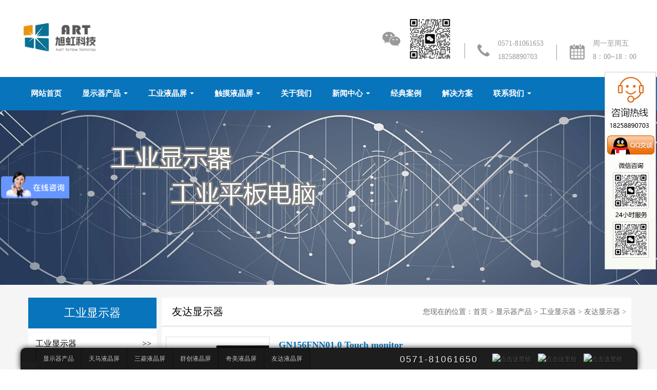

--- FILE ---
content_type: text/html
request_url: http://www.hzxuhonglcd.com/xianshiqi/CLR_display/AUO_Touch_Monitor/
body_size: 4597
content:
<!DOCTYPE html PUBLIC "-//W3C//DTD XHTML 1.0 Transitional//EN" "http://www.w3.org/TR/xhtml1/DTD/xhtml1-transitional.dtd">
<html xmlns="http://www.w3.org/1999/xhtml">
<head>
	<meta http-equiv="Content-Type" content="text/html; charset=utf-8" />
	<title>友达工业显示器 - 工业显示器|工业液晶屏|友达液晶屏-杭州旭虹科技有限公司</title>
	<meta name="keywords" content="友达显示器，友达工业显示器">
	<meta name="description" content="杭州旭虹专业代理友达工业液晶屏，近期友达光电推出15.6寸工业显示器，21.5寸工业显示器。欢迎来咨询">
	<link href="http://www.hzxuhonglcd.com/style/css/css.css" type="text/css" rel="stylesheet">
	<script type="text/javascript" src="http://www.hzxuhonglcd.com/style/js/jquery-1.7.1.min.js"></script>
	<script>
(function(){
    var bp = document.createElement('script');
    var curProtocol = window.location.protocol.split(':')[0];
    if (curProtocol === 'https') {
        bp.src = 'https://zz.bdstatic.com/linksubmit/push.js';
    }
    else {
        bp.src = 'http://push.zhanzhang.baidu.com/push.js';
    }
    var s = document.getElementsByTagName("script")[0];
    s.parentNode.insertBefore(bp, s);
})();
</script>
<script language="Javascript">
document.oncontextmenu=new Function("event.returnValue=false");
document.onselectstart=new Function("event.returnValue=false");
</script>
</head>
<body>

<div class="uiuis">
	<div class="uisma">
		<div class="sma_left"><h1><a href="http://www.hzxuhonglcd.com/" target="_blank" title="工业显示器|工业液晶屏|友达液晶屏-杭州旭虹科技有限公司"><img src="http://www.hzxuhonglcd.com/style/images/logo.png"></a></h1></div>
		<div class="sma_right">
			<div class="rt_1"><img src="http://www.hzxuhonglcd.com/style/images/wx1.jpg"></div>
			<div class="rt_2"><img src="http://www.hzxuhonglcd.com/style/images/tb2.png"></div>
			<div class="rt_3"><p>0571-81061653</p><p>18258890703</p></div>
			<div class="rt_4"><img src="http://www.hzxuhonglcd.com/style/images/tb3.png"></div>
			<div class="rt_5"><p>周一至周五</p><p>8：00~18：00</p></div>
		</div>
	</div>
</div>

<div class="iuooi">
	<div class="ooxu">
		<ul>
			<li><a href="http://www.hzxuhonglcd.com/" target="_blank" title="工业显示器|工业液晶屏|友达液晶屏-杭州旭虹科技有限公司">网站首页</a></li>
			<li><a href="http://www.hzxuhonglcd.com/xianshiqi/" class="sctt" target="_blank" title="显示器产品">显示器产品</a>
				                	<ul>
                 		                   			<li><a href="http://www.hzxuhonglcd.com/xianshiqi/CLR_display/" target="_blank" title="工业显示器">工业显示器 </a></li>
                      	                   			<li><a href="http://www.hzxuhonglcd.com/xianshiqi/Tablet_PC/" target="_blank" title="工业平板电脑">工业平板电脑 </a></li>
                      	                   			<li><a href="http://www.hzxuhonglcd.com/xianshiqi/ODM/" target="_blank" title="ODM客制化服务">ODM客制化服务 </a></li>
                      	                 	</ul>
							</li>
			<li><a href="http://www.hzxuhonglcd.com/tft_lcd/" class="sctt" target="_blank" title="工业液晶屏">工业液晶屏</a>
				                	<ul>
                 		                   			<li><a href="http://www.hzxuhonglcd.com/tft_lcd/auo/" target="_blank" title="友达液晶屏">友达液晶屏 </a></li>
                      	                   			<li><a href="http://www.hzxuhonglcd.com/tft_lcd/chez/" target="_blank" title="车载液晶屏">车载液晶屏 </a></li>
                      	                   			<li><a href="http://www.hzxuhonglcd.com/tft_lcd/mitsubishi/" target="_blank" title="三菱液晶屏">三菱液晶屏 </a></li>
                      	                   			<li><a href="http://www.hzxuhonglcd.com/tft_lcd/innolux/" target="_blank" title="群创液晶屏">群创液晶屏 </a></li>
                      	                   			<li><a href="http://www.hzxuhonglcd.com/tft_lcd/chimei/" target="_blank" title="奇美液晶屏">奇美液晶屏 </a></li>
                      	                   			<li><a href="http://www.hzxuhonglcd.com/tft_lcd/tianma/" target="_blank" title="天马液晶屏">天马液晶屏 </a></li>
                      	                   			<li><a href="http://www.hzxuhonglcd.com/tft_lcd/boe/" target="_blank" title="京东方液晶屏">京东方液晶屏 </a></li>
                      	                   			<li><a href="http://www.hzxuhonglcd.com/tft_lcd/IVO/" target="_blank" title="龙腾液晶屏">龙腾液晶屏 </a></li>
                      	                   			<li><a href="http://www.hzxuhonglcd.com/tft_lcd/lcd/" target="_blank" title="旭虹液晶屏">旭虹液晶屏 </a></li>
                      	                 	</ul>
							</li>
			<li><a href="http://www.hzxuhonglcd.com/touch/" class="sctt" target="_blank" title="触摸液晶屏">触摸液晶屏</a>
				                	<ul class="long">
                 		                   			<li><a href="http://www.hzxuhonglcd.com/touch/amt/" target="_blank" title="AMT四线电阻触摸屏">AMT四线电阻触摸屏 </a></li>
                      	                   			<li><a href="http://www.hzxuhonglcd.com/touch/gtouch/" target="_blank" title="GTOUCH五线电阻触摸屏">GTOUCH五线电阻触摸屏 </a></li>
                      	                   			<li><a href="http://www.hzxuhonglcd.com/touch/dianr/" target="_blank" title="电容触摸屏">电容触摸屏 </a></li>
                      	                   			<li><a href="http://www.hzxuhonglcd.com/touch/kogqw/" target="_blank" title="控制器">控制器 </a></li>
                      	                   			<li><a href="http://www.hzxuhonglcd.com/touch/yijas/" target="_blank" title="液晶驱动板">液晶驱动板 </a></li>
                      	                   			<li><a href="http://www.hzxuhonglcd.com/touch/lvdsx/" target="_blank" title="LVDS背光信号线">LVDS背光信号线 </a></li>
                      	                 	</ul>
							</li>
			<li><a href="http://www.hzxuhonglcd.com/about/" target="_blank" title="关于我们">关于我们</a></li>
			<li><a href="http://www.hzxuhonglcd.com/news/" class="sctt" target="_blank" title="新闻中心">新闻中心</a>
				                	<ul>
                 		                   			<li><a href="http://www.hzxuhonglcd.com/news/company/" target="_blank" title="公司新闻">公司新闻 </a></li>
                      	                   			<li><a href="http://www.hzxuhonglcd.com/news/industry/" target="_blank" title="行业新闻">行业新闻 </a></li>
                      	                   			<li><a href="http://www.hzxuhonglcd.com/news/product/" target="_blank" title="产品新闻">产品新闻 </a></li>
                      	                 	</ul>
							</li>
			<li><a href="http://www.hzxuhonglcd.com/case/" target="_blank" title="经典案例">经典案例</a></li>
			<li><a href="http://www.hzxuhonglcd.com/solution/" target="_blank" title="解决方案">解决方案</a></li>
			<li><a href="http://www.hzxuhonglcd.com/contact/" class="sctt" target="_blank" title="联系我们">联系我们</a>
				                	<ul>
                 		                   			<li><a href="http://www.hzxuhonglcd.com/contact/promise/" target="_blank" title="售后承诺">售后承诺 </a></li>
                      	                 	</ul>
							</li>
		</ul>
	</div>
</div>

<div style="clear:both;"></div>

<!--<div class="sbanner1"></div> -->
<div class="sbanner" style="background:url(http://www.hzxuhonglcd.com/uploadfile/2019/0606/20190606105143983.jpg) no-repeat center;"></div>

<div class="cpug">
	<div class="ccopyys">
		<div class="cpallt">
			<div class="llt_up">
				<div class="tup_1">工业显示器</div>
				<div class="tup_2" id="sdf">
										<ul>
																								<li><a href="http://www.hzxuhonglcd.com/xianshiqi/CLR_display/">工业显示器</a><span>>></span>
							<ul>
																							<li><a href="http://www.hzxuhonglcd.com/xianshiqi/CLR_display/8inch/" target="_blank" title="8寸">8寸</a></li>
																<li><a href="http://www.hzxuhonglcd.com/xianshiqi/CLR_display/10_4inch/" target="_blank" title="10.4寸">10.4寸</a></li>
																<li><a href="http://www.hzxuhonglcd.com/xianshiqi/CLR_display/12_1inch/" target="_blank" title="12.1寸">12.1寸</a></li>
																<li><a href="http://www.hzxuhonglcd.com/xianshiqi/CLR_display/15inch/" target="_blank" title="15寸">15寸</a></li>
																<li><a href="http://www.hzxuhonglcd.com/xianshiqi/CLR_display/17inch/" target="_blank" title="17寸">17寸</a></li>
																<li><a href="http://www.hzxuhonglcd.com/xianshiqi/CLR_display/19inch/" target="_blank" title="19寸">19寸</a></li>
																<li><a href="http://www.hzxuhonglcd.com/xianshiqi/CLR_display/21_5inch/" target="_blank" title="21.5寸">21.5寸</a></li>
																<li><a href="http://www.hzxuhonglcd.com/xianshiqi/CLR_display/AUO_Touch_Monitor/" target="_blank" title="友达显示器">友达显示器</a></li>
																						</ul>
						</li>
																														<li><a href="http://www.hzxuhonglcd.com/xianshiqi/Tablet_PC/" target="_blank" title="工业平板电脑">工业平板电脑</a></li>
																														<li><a href="http://www.hzxuhonglcd.com/xianshiqi/ODM/" target="_blank" title="ODM客制化服务">ODM客制化服务</a></li>
																	</ul>
									</div>
			</div>
			<script type="text/javascript">
			var address=window.location.href;
			var table = document.getElementById("sdf"); 
			var td = table.getElementsByTagName("a");
			var len = td.length;
			for(i=0;i<len;i++){
			  if((address.indexOf(td[i])) == 0 ){
					$("#sdf ul li").eq(i).addClass("on");
				}
			}
			</script>
			<div class="llt_dw">
	<div class="dwbia">联系我们</div>
	<div class="dwbib"><img src="http://www.hzxuhonglcd.com/style/images/kf.jpg" /></div>
	<div class="dwbic">
		<p>全国统一服务热线:</p>
		<p><b>0571-81061650</b></p>
		<p><span>客服QQ：</span>3443748160</p>
		<p><span>王先生：</span>18258890703（微信同号）</p>
		<p><span>洪先生：</span>18868786964（微信同号）</p>
		<p><span>地址：</span>浙江省杭州市西湖区西园九路8号A402</p>
	</div>
</div>		</div>
		<div class="cpallr">
			<div class="yyiiqs">
				<div class="oigs_l">友达显示器</div>
				<div class="oigs_r">您现在的位置：<a href="http://www.hzxuhonglcd.com">首页</a> > <a href="http://www.hzxuhonglcd.com/xianshiqi/">显示器产品</a> > <a href="http://www.hzxuhonglcd.com/xianshiqi/CLR_display/">工业显示器</a> > <a href="http://www.hzxuhonglcd.com/xianshiqi/CLR_display/AUO_Touch_Monitor/">友达显示器</a> > </div>
			</div>
			<!---->
			<div class="ipin">
							<ul>
										<li>
						<div class="ztt"><a href="http://www.hzxuhonglcd.com/xianshiqi/CLR_display/AUO_Touch_Monitor/gn156fnn01.0.html"><img src="http://www.hzxuhonglcd.com/uploadfile/2022/0422/thumb_200_200_20220422050820705.jpg"></a></div>
						<div class="zrr">
							<h2><a href="http://www.hzxuhonglcd.com/xianshiqi/CLR_display/AUO_Touch_Monitor/gn156fnn01.0.html">GN156FNN01.0 Touch monitor</a></h2>
							<div class="contt"><span style="color: rgb(0, 0, 0); font-family: sans-serif; font-size: 16px;">GN156FNN01.0&nbsp;&nbsp; 15.6&rdquo; Touch Monitor</span>
<p style="margin: 5px 0px; color: rgb(0, 0, 0); font-family: sans-serif; font-size: 16px;"><span microsoft="">15.6&rdquo; LED Backlight LCD Display</span></p>
<p style="margin: 5px 0px; color: rgb(0, 0, 0); font-family: sans-serif; font-size: 16px;"><span microsoft="">FHD High Resolution</span></p>
<p style="margin: 5px 0px; color: rgb(0, 0, 0); font-family: sans-serif; font-size: 16px;"><span microsoft="">10 Point PCAP Touch</span></p>
<p style="margin: 5px 0px; color: rgb(0, 0, 0); font-family: sans-serif; font-size: 16px;"><span microsoft="">Support IP54 Rating for Flat Screen Front Panel</span></p>
</div>
						</div>
					</li>
										<li>
						<div class="ztt"><a href="http://www.hzxuhonglcd.com/xianshiqi/CLR_display/AUO_Touch_Monitor/128.html"><img src="http://www.hzxuhonglcd.com/uploadfile/2022/0422/thumb_200_200_20220422051538277.jpg"></a></div>
						<div class="zrr">
							<h2><a href="http://www.hzxuhonglcd.com/xianshiqi/CLR_display/AUO_Touch_Monitor/128.html">ADP TC15 Monitor 友达15.6寸带触摸显示器</a></h2>
							<div class="contt"><span style="color: rgb(0, 0, 0); font-family: sans-serif; font-size: 16px;">15.6&rdquo; Touch Monitor</span>
<p style="margin: 5px 0px; color: rgb(0, 0, 0); font-family: sans-serif; font-size: 16px;">15.6&rdquo; LED Backlight LCD Display</p>
<p style="margin: 5px 0px; color: rgb(0, 0, 0); font-family: sans-serif; font-size: 16px;">Advanced computer interface technology</p>
<p style="margin: 5px 0px; color: rgb(0, 0, 0); font-family: sans-serif; font-size: 16px;">Low Power Consumption</p>
<p style="margin: 5px 0px; color: rgb(0, 0, 0); font-family: sans-serif; font-size: 16px;">Slim appearance with narrow frame</p>
<p style="margin: 5px 0px; color: rgb(0, 0, 0); font-family: sans-serif; font-size: 16px;">Adjustable Tilt Stand Base</p>
<p style="margin: 5px 0px; color: rgb(0, 0, 0); font-family: sans-serif; font-size: 16px;">PCT TOUCH Optional</p>
<p style="margin: 5px 0px; color: rgb(0, 0, 0); font-family: sans-serif; font-size: 16px;">Support IP54 Rating for Flat Screen Front Panel</p>
</div>
						</div>
					</li>
										<li>
						<div class="ztt"><a href="http://www.hzxuhonglcd.com/xianshiqi/CLR_display/AUO_Touch_Monitor/gn215fnn01.0.html"><img src="http://www.hzxuhonglcd.com/uploadfile/2022/0424/thumb_200_200_20220424093020861.jpg"></a></div>
						<div class="zrr">
							<h2><a href="http://www.hzxuhonglcd.com/xianshiqi/CLR_display/AUO_Touch_Monitor/gn215fnn01.0.html">友达21.5寸GN215FNN01.0 Touch monitor触摸显示器</a></h2>
							<div class="contt"><span style="color: rgb(0, 0, 0); font-family: sans-serif; font-size: 16px;">ADP GN215FNN01.0&nbsp; 21.5&rdquo; Touch Monitor</span>
<p style="margin: 5px 0px; color: rgb(0, 0, 0); font-family: sans-serif; font-size: 16px;"><span microsoft="">&nbsp;</span></p>
<p style="margin: 5px 0px; color: rgb(0, 0, 0); font-family: sans-serif; font-size: 16px;"><span microsoft="">21.5&rdquo;LED Backlight LCD Display</span></p>
<p style="margin: 5px 0px; color: rgb(0, 0, 0); font-family: sans-serif; font-size: 16px;"><span microsoft="">FHD High Resolution</span></p>
<p style="margin: 5px 0px; color: rgb(0, 0, 0); font-family: sans-serif; font-size: 16px;"><span microsoft="">10 Point PCAP Touch</span></p>
<p style="margin: 5px 0px; color: rgb(0, 0, 0); font-family: sans-serif; font-size: 16px;"><span microsoft="">Support IP54 Rating for Flat Screen Front Panel</span></p>
</div>
						</div>
					</li>
										<li>
						<div class="ztt"><a href="http://www.hzxuhonglcd.com/xianshiqi/CLR_display/AUO_Touch_Monitor/gn215fnn01.1.html"><img src="http://www.hzxuhonglcd.com/uploadfile/2022/0424/thumb_200_200_20220424093853425.jpg"></a></div>
						<div class="zrr">
							<h2><a href="http://www.hzxuhonglcd.com/xianshiqi/CLR_display/AUO_Touch_Monitor/gn215fnn01.1.html">ADP GN215FNN01.1 smart panel友达21.5寸工业显示器</a></h2>
							<div class="contt"><span style="color: rgb(0, 0, 0); font-family: sans-serif; font-size: 16px;">GN215FNN01.1 21.5&rdquo;Smart Panel (Android)&nbsp; 友达21.5寸工业显示器</span>
<p style="margin: 5px 0px; color: rgb(0, 0, 0); font-family: sans-serif; font-size: 16px;"><span microsoft="">&nbsp;</span></p>
<p style="margin: 5px 0px; color: rgb(0, 0, 0); font-family: sans-serif; font-size: 16px;"><span microsoft="">21.5&rdquo;LED Backlight LCD Display</span></p>
<p style="margin: 5px 0px; color: rgb(0, 0, 0); font-family: sans-serif; font-size: 16px;"><span microsoft="">FHD High Resolution</span></p>
<p style="margin: 5px 0px; color: rgb(0, 0, 0); font-family: sans-serif; font-size: 16px;"><span microsoft="">10 Point PCAP Touch</span></p>
<p style="margin: 5px 0px; color: rgb(0, 0, 0); font-family: sans-serif; font-size: 16px;"><span microsoft="">Support IP54 Rating for Flat Screen Front Panel</span></p>
</div>
						</div>
					</li>
									</ul>
						</div>
						<div class="pages"><a class="a1">5条</a> <a href="/xianshiqi/CLR_display/AUO_Touch_Monitor/index.html" class="a1">上一页</a> <span>1</span> <a href="/xianshiqi/CLR_display/AUO_Touch_Monitor/index_2.html">2</a> <a href="/xianshiqi/CLR_display/AUO_Touch_Monitor/index_2.html" class="a1">下一页</a></div>
						<!---->
		</div>
	</div>
</div>

<div class="xfoz">
	<div class="fozyy">
		<div class="zyy_left">
			<div class="uuim"><img src="http://www.hzxuhonglcd.com/style/images/footerlogo.png" /></div>
			<div class="uuio">
				<p>
					<a href="http://www.hzxuhonglcd.com/" target="_blank" title="工业液晶屏">工业液晶屏代理品牌</a><br>
					<a href="http://www.hzxuhonglcd.com/tft_lcd/" target="_blank" title="工业液晶屏">工业液晶屏</a><a href="http://www.hzxuhonglcd.com/tft_lcd/innolux/" target="_blank" title="群创液晶屏">群创液晶屏</a><br>
					<a href="http://www.hzxuhonglcd.com/tft_lcd/mitsubishi/" target="_blank" title="三菱液晶屏">三菱液晶屏</a><a href="http://www.hzxuhonglcd.com/tft_lcd/tianma/" target="_blank" title="天马液晶屏">天马液晶屏</a><br>
					<a href="http://www.hzxuhonglcd.com/tft_lcd/chimei/" target="_blank" title="奇美液晶屏">奇美液晶屏</a><a href="http://www.hzxuhonglcd.com/tft_lcd/auo/" target="_blank" title="友达液晶屏">友达液晶屏</a>
				</p>
			</div>
		</div>
		<div class="zyy_right">
			<div class="ghgh_up">
				<div class="hup_1">
					<p><a href="http://www.hzxuhonglcd.com/xianshiqi/" target="_blank" title="显示器产品">显示器产品</a></p>
					<p><a href="http://www.hzxuhonglcd.com/tft_lcd/" target="_blank" title="工业液晶屏">工业液晶屏</a></p>
					<p><a href="http://www.hzxuhonglcd.com/xianshiqi/CLR_display/" target="_blank" title="工业显示器">工业显示器</a></p>
					<p><a href="http://www.hzxuhonglcd.com/touch/" target="_blank" title="触摸液晶屏">触摸液晶屏</a></p>
					<p><a href="http://www.hzxuhonglcd.com/case/" target="_blank" title="经典案例">经典案例</a></p>
					<p><a href="http://www.hzxuhonglcd.com/contact/" target="_blank" title="联系我们">联系我们</a></p>
					
				</div>
				<div class="hup_2">
					<div class="dasd">官方微信</div>
					<div class="daso"><img src="http://www.hzxuhonglcd.com/style/images/wx.jpg" /></div>
				</div>
				<div class="hup_3">
					<p class="wix">联系我们</p>
					<p>公司地址：浙江省杭州市西湖区西园九路8号A402</p>
					<p>公司座机：0571-81061650</p>
					<p>洪先生：18258890703（微信同号）</p>
					<p>传真：86-0571-81061653</p>
					<p>Email：<a href="mailto:hzxunhong@163.com">hzxunhong@163.com</a></p>
				</div>
			</div>
			<div class="ghgh_dw">
				<p>友情链接：
															<a href="https://www.auo-lcd.com/" target="_blank" title="tft lcd">tft lcd</a> |
										<a href="https://www.idtdisplay.com/" target="_blank" title="TFT industrial LCD screens">TFT industrial LCD screens</a> |
										<a href="http://dengshi.jiameng.com" target="_blank" title="灯饰加盟">灯饰加盟</a> |
										<a href="http://www.360drm.com" target="_blank" title="视频加密软件">视频加密软件</a> |
										<a href="http://www.lanhesheji.com" target="_blank" title="杭州办公室装修">杭州办公室装修</a> |
										<a href="http://www.hzxuhong.com/" target="_blank" title="旭虹科技">旭虹科技</a> |
														</p>
			</div>
		</div>
	</div>
</div>

<div class="zzoz">
	<div class="rxzyy">
		<p>版权所有©2017 <a href="http://www.hzxuhonglcd.com/">杭州旭虹科技有限公司</a> <a rel="nofollow" href="http://beian.miit.gov.cn" target="_blank">浙ICP备17024944号-2</a> <script type="text/javascript">var cnzz_protocol = (("https:" == document.location.protocol) ? "https://" : "http://");document.write(unescape("%3Cspan id='cnzz_stat_icon_1277845856'%3E%3C/span%3E%3Cscript src='" + cnzz_protocol + "s96.cnzz.com/stat.php%3Fid%3D1277845856%26show%3Dpic' type='text/javascript'%3E%3C/script%3E"));</script>
															<a href="http://www.hzxuhonglcd.com/" target="_blank" title="工业显示器" >工业显示器</a> |
										<a href="http://www.hzxuhong.com" target="_blank" title="工业液晶屏 " >工业液晶屏 </a> |
										<a href="http://www.hzxuhonglcd.com" target="_blank" title="tft lcd" >tft lcd</a> |
										<a href="http://www.hzxuhonglcd.com/tft_lcd/auo/" target="_blank" title="友达液晶屏选型表" >友达液晶屏选型表</a> |
										<a href="http://www.hzxuhonglcd.com/tft_lcd/chimei/" target="_blank" title="奇美液晶屏选型表" >奇美液晶屏选型表</a> |
										 </p>
	</div>
</div>

<div class="self-box">
    <a href="http://wpa.qq.com/msgrd?v=3&amp;uin=3443748160&amp;site=qq&amp;menu=yes" class="self"></a>
    <a href="javascript:;" class="self totop"></a>
</div>
<div id="stickey_footer">
	<ul id="footer_menu">
		<li class="imgmenu"><a href="http://www.hzxuhonglcd.com/"><span>首页</span></a></li>
		<li><a href="http://www.hzxuhonglcd.com/xianshiqi/" target="_blank" title="显示器产品">显示器产品</a></li>
		<li><a href="http://www.hzxuhonglcd.com/tft_lcd/tianma/" target="_blank" title="天马液晶屏">天马液晶屏</a></li>
		<li><a href="http://www.hzxuhonglcd.com/tft_lcd/mitsubishi/" target="_blank" title="三菱液晶屏">三菱液晶屏</a></li>
		<li><a href="http://www.hzxuhonglcd.com/tft_lcd/innolux/" target="_blank" title=">群创液晶屏">群创液晶屏</a></li>
		<li><a href="http://www.hzxuhonglcd.com/tft_lcd/chimei/" target="_blank" title="奇美液晶屏">奇美液晶屏</a></li>
		<li><a href="http://www.hzxuhonglcd.com/tft_lcd/auo/" target="_blank" title="友达液晶屏">友达液晶屏</a></li>
	</ul>
	<ul id="social_icons">
		<div class="telf">0571-81061650</div>
		<li>
			<a href="http://wpa.qq.com/msgrd?v=3&amp;uin=3443748160&amp;site=qq&amp;menu=yes" target="_self">
				<img src="http://wpa.qq.com/pa?p=2:3443748160:41" alt="点击这里给我发消息">
			</a>
		</li>
		<li>
			<a href="http://wpa.qq.com/msgrd?v=3&amp;uin=10954588853&amp;site=qq&amp;menu=yes" target="_self">
				<img src="http://wpa.qq.com/pa?p=2:3443748160:41" alt="点击这里给我发消息">
			</a>
		</li>
		<li>
			<a href="http://wpa.qq.com/msgrd?v=3&amp;uin=766613349&amp;site=qq&amp;menu=yes" target="_self">
				<img src="http://wpa.qq.com/pa?p=2:3443748160:41" alt="点击这里给我发消息">
			</a>
		</li>
	</ul>
</div>
<script src="http://stat.xiaonaodai.com/stat.php?id=25484882" language="JavaScript" type="text/javascript"></script>
<script>
var _hmt = _hmt || [];
(function() {
  var hm = document.createElement("script");
  hm.src = "https://hm.baidu.com/hm.js?f51e61661d3990e4d4e25f450fc30e1e";
  var s = document.getElementsByTagName("script")[0]; 
  s.parentNode.insertBefore(hm, s);
})();
</script>
</body>
</html>

--- FILE ---
content_type: text/css
request_url: http://www.hzxuhonglcd.com/style/css/css.css
body_size: 6980
content:
@charset "utf-8";
/* CSS Document */
*{ margin:0px; padding:0px;}
body,dl,dt,dd,ul,ol,li,h1,h2,h3,h4,h5,h6,pre,form,fieldset,input,p,blockquote,th,td {margin:0;padding:0;}
html, body { color:#555555; font-size:12px; font-family:"Microsoft YaHei";/*letter-spacing:1px;*/}
html {overflow-x:hidden}
body {background:#ffffff;}
ol, ul {list-style:none;}
img {border:0;}
table {border-collapse:collapse;}
h1, h2, h3, h4, h5, h6 {	font-weight:700;}
a{color:#555555; text-decoration:none;}
a:hover{text-decoration:none;}

/*[base64]*/

.uiuis { width:100%;background:#fff;overflow:hidden;}
.uiuis .uisma { width:1200px;margin:0 auto;overflow:hidden;height:150px;}
.uiuis .uisma .sma_left { margin-left:6px;float:left;margin-top:45px;}
.uiuis .uisma .sma_left img { width:145px;float:left;}
.uiuis .uisma .sma_right { float:right;}
.uiuis .uisma .sma_right .rt_1 {padding-left: 50px;margin-top: 33px; float:left;background:url(../images/tb1.png) no-repeat left center;}
.uiuis .uisma .sma_right .rt_1 img {width:85px;height:85px;float:left;}
.uiuis .uisma .sma_right .rt_2 {margin-top: 80px;float: left;background: url(../images/xir.jpg) no-repeat left center;margin-left: 25px;padding: 6px 0 6px 25px;}
.uiuis .uisma .sma_right .rt_3 {float: left;margin-top: 72px;margin-left: 15px;}
.uiuis .uisma .sma_right .rt_3 p { line-height:26px;font-size:14px;color:#999;}
.uiuis .uisma .sma_right .rt_4 {margin-top: 80px;float: left;background: url(../images/xir.jpg) no-repeat left center;margin-left: 25px;padding: 6px 0 6px 25px;}
.uiuis .uisma .sma_right .rt_5 {float: left;margin-top: 72px;margin-left: 15px;}
.uiuis .uisma .sma_right .rt_5 p { line-height:26px;font-size:14px;color:#999;}


.iuooi { width:100%;background:#0874bc;}
.iuooi .ooxu { margin:0 auto;width:1200px;height:65px;}
.iuooi .ooxu ul {}
.iuooi .ooxu ul li {line-height:65px;height:65px;float:left;margin:0 10px; padding:0 10px;position:relative;z-index:99;}
.iuooi .ooxu ul li a {color:#fff;font-size:15px;font-weight:bold;}
.iuooi .ooxu ul li .sctt {background:url(../images/caret.png) no-repeat center right;padding-right:14px;}
.iuooi .ooxu ul li:hover ul {display:block;}
.iuooi .ooxu ul li ul {display:none;transition: 200ms;position:absolute;top:65px;left: -12px;width: 145px;}
.iuooi .ooxu ul li .long {width:210px;left:-35px;}
.iuooi .ooxu ul li ul li {line-height: 43px;height: 43px;margin: 0;padding: 0;border-bottom: 1px solid #fff;background: url(../images/ji.png) no-repeat 12px 18px #0874bc;width: 100%;text-indent: 24px;}
.iuooi .ooxu ul li ul li a {color:#fff;font-size:14px;font-weight:normal;}

.wgwd { width:100%;background:#0874bc;overflow:hidden;}
.wgwd .ddxa { width:1200px;margin:0 auto;overflow:hidden;height:79px;}
.wgwd .ddxa .xa_left {font-size:22px;color:#fff;font-weight:bold;float:left;margin-left:20px;line-height:79px;}
.wgwd .ddxa .xa_right {float:right;margin-right:90px;}
.wgwd .ddxa .xa_right a {display:block;float:right;width:150px;line-height:50px;text-align:center;background:#fff;border-radius:3px;color:#0874bc;font-size:16px;margin-top: 16px;font-weight: bold;}
.wgwd .ddxa .xa_right a:hover {background:#2b9ae4;color:#fff;transition: 200ms;}

.sedy { width:1200px;margin:0 auto;overflow:hidden;height:70px;}
.sedy .edy_l {width:456px;float:left;margin: 18px 0 0 5px;}
.sedy .edy_l .dytext {float: left;width: 350px;height: 21px;line-height: 21px;padding: 8px 10px 8px 46px;color: #333;border: none;background: url(../images/searchtxt.png) no-repeat center;
outline: none;}
.sedy .edy_l .dysumt {cursor: pointer;float: right;width: 50px;height: 37px;border: none;background: url(../images/searchbtn.png) no-repeat left center;}
.sedy .edy_r {width:712px;margin-left:10px;float:left;}
.sedy .edy_r p {font-size:12px;color:#333;line-height:70px;}
.sedy .edy_r p a {margin:0 5px;font-size:12px;color:#333;}
.sedy .edy_r p a:hover {color:red;transition: 200ms;}

.qqwo { width:100%;background:#f5f5f5;overflow:hidden;}
.qqwo .woomx {width:1200px;margin:36px auto;overflow:hidden;}
.qqwo .woomx h2 {text-indent:22px;font-size:22px;color:#333;line-height:40px;background:url(../images/xi2.jpg) no-repeat 22px bottom;}
.qqwo .woomx p {text-indent:22px;font-size:18px;color:#999;line-height:30px;}
.qqwo .woomt {width:1200px;margin:0 auto;overflow:hidden;}
.qqwo .woomt ul {}
.qqwo .woomt ul li {margin: 20px 19px;float:left;position:relative;width:359px;height:113px;border:1px solid #d7d7d7;background:#ececec;}
.qqwo .woomt ul li .xiu_1 {width:309px;height:113px;background:#fff;position:absolute;right:0;top:0;border-left:1px solid #d7d7d7;}
.qqwo .woomt ul li .xiu_2 {width:61px;height:62px;position:absolute;left:20px;top:25px;border-radius:50%;}
.qqwo .woomt ul li .xiu_3 {width:250px;height:90px;top:21px;right:10px;position:absolute;}
.qqwo .woomt ul li .xiu_3 p {line-height:24px;font-size:14px;color:#999;}
.qqwo .woomt ul li .xiu_3 p span{font-size:18px;color:#000;font-weight:bold;}
.qqwo .woomt ul li:hover .xiu_1 {background:#0874bc;transition: 200ms;border-left:1px solid #d7d7d7;}
.qqwo .woomt ul li:hover .xiu_3  p{color:#fff;transition: 200ms;}
.qqwo .woomt ul li:hover .xiu_3  p span{color:#fff;transition: 200ms;}

.ggwo { width:100%;background:#f5f5f5;overflow:hidden;}
.ggwo .aoomx {width:1200px;margin:36px auto;overflow:hidden;}
.ggwo .aoomx h2 {text-indent: 22px;font-size: 22px;color: #333;line-height: 50px;background: url(../images/xi2.jpg) no-repeat 22px bottom;}
.ggwo .aoomx p {text-indent:22px;font-size:18px;color:#999;line-height:30px;}

.ggwo .kkmpx {width:1200px;margin:0 auto 30px;overflow:hidden;}
.ggwo .kkmpx .px_1 {cursor: pointer;margin-left:12px;margin-top:105px;float:left;width:30px;height:55px;background:url(../images/in_cpqh.png) no-repeat 0px 0px;}
.ggwo .kkmpx .px_1:hover {background:url(../images/in_cpqh.png) no-repeat 0px -55px; transition:none;}
.ggwo .kkmpx .px_2 {position:relative;overflow:hidden;margin-left:20px;float:left;width:1080px;}
.ggwo .kkmpx .px_2 ul {overflow:hidden;}
.ggwo .kkmpx .px_2 ul li {float:left;width:260px;text-align:center;margin:0 5px;}
.ggwo .kkmpx .px_2 ul li img {width:258px;height:258px;float:left;border:1px solid #ddd;}
.ggwo .kkmpx .px_2 ul li p {line-height:36px;text-align:center;}
.ggwo .kkmpx .px_2 ul li p a {font-size:14px;color:#333;}
.ggwo .kkmpx .px_2 ul li:hover p a {color:red;transition: 200ms;}
.ggwo .kkmpx .px_3 {cursor: pointer;margin-right:12px;margin-top:105px;float:right;width:30px;height:55px;background:url(../images/in_cpqh.png) no-repeat -29px 0px; }
.ggwo .kkmpx .px_3:hover {background:url(../images/in_cpqh.png) no-repeat -29px -55px;}

.hhrx { width:100%;background:#0a7194;overflow:hidden;}
.hhrx .rx_left {position:relative;float:left;height:400px;width:50%;background:url(../images/gy.jpg) no-repeat center right;}
.hhrx .rx_left .tixa {position:absolute;top:62px;right:0;background:#0a7194;line-height:50px;color:#fff;padding:0 30px;font-size:22px;font-weight:bold;}
.hhrx .rx_right {position:relative;float:right;height:400px;width:50%;}
.hhrx .rx_right .kiuq { width:470px;position:absolute;left:60px;top:60px;}
.hhrx .rx_right .kiuq .qqll {line-height:50px;background:url(../images/xi3.jpg) no-repeat left bottom;color:#fff;font-size:22px;font-weight:bold;}
.hhrx .rx_right .kiuq .qqpl {line-height:26px;color:#fff;font-size:14px;margin-top: 22px;}
.hhrx .rx_right .kiuq .qqpl a {color:#fff;font-size:14px;}

.jjomx {width:1200px;margin:36px auto;overflow:hidden;}
.jjomx h2 {text-indent: 22px;font-size: 22px;color: #333;line-height: 50px;background: url(../images/xi2.jpg) no-repeat 22px bottom;}
.jjomx p {text-indent:22px;font-size:18px;color:#999;line-height:30px;}

/*经典案例*/
.case_middle{width:1200px;overflow: hidden;margin:0 auto 50px;}
.case_middle h1{font-size: 28px;color:#333;text-align:center; line-height: 50px;padding-top: 40px;}
.case_middle h2{ font-size: 16px;color:#777;text-align:center;line-height: 30px; margin-bottom: 30px;text-transform:uppercase}
.case_middle ul{display: block;width:384px; height:auto; overflow:hidden;border:1px solid #e2e2e2;padding:9px 0 25px 0px;float:left;margin:0 5px;}
.case_xinpin{display: inline-block;width:365px; background: #f6f6f6;line-height: 40px;font-size: 18px;color:#0a7194;padding-left: 20px;font-weight: bold;float: left;}
.case_tuwen{padding:20px;float: left;width: 345px;}
.case_tuwen img{width:135px;height:100px;float:left;}
.case_tuwen h3 a{font-size: 13px;font-weight: bold;color:#000;overflow: hidden; text-overflow: ellipsis;white-space: nowrap;}
.case_tuwen h3 a:hover{text-decoration:underline;}
.case_tuwen h5{font-size: 12px;color:#777;line-height: 19px;margin-top: 5px;}
.newsnews{float:left;width:100%;}
.newsnews a{font-size: 13px;color:#777;overflow: hidden;text-overflow: ellipsis;white-space: nowrap;padding-left: 20px;line-height: 30px;}
.newsnews a:hover{text-decoration: underline;}
/*经典案例*/

.liuk { width:100%;background:#f5f5f5;overflow:hidden;}
.liuk .uikm {width:1200px;margin:20px auto;overflow:hidden;text-align:center; border-bottom:1px solid #000;font-size:30px;color:#0874bc;line-height:65px;}
.liuk .uioo { width:1200px;margin:30px auto;overflow:hidden;}
.liuk .uioo ul {}
.liuk .uioo ul li { width:354px;float:left;margin:0 23px;}
.liuk .uioo ul li .tus { width:100%;float:left;}
.liuk .uioo ul li .tus img {width:354px;float:left;}
.liuk .uioo ul li .tud { width:100%;float:left;margin-top:25px;}
.liuk .uioo ul li .tud .udza {float:left;width:64px;height:64px;background:#0874bc;}
.liuk .uioo ul li .tud .udza p {line-height: 18px;color: #fff;padding-top: 13px;text-align: center;font-size:14px;}
.liuk .uioo ul li .tud .udzb {width:264px;float:right;}
.liuk .uioo ul li .tud .udzb p {color:#999;line-height:24px;font-size:14px;}
.liuk .uioo ul li .tud .udzb p span {}
.liuk .uioo ul li .tud .udzb p span a {font-size:18px;}
.liuk .uioo ul li .tud .udzb p a{color:#0874bc;font-size:14px;}

.xfoz { background:#313131;overflow:hidden;width:100%;}
.xfoz .fozyy { margin:40px auto;width:1200px;overflow:hidden;}
.xfoz .fozyy .zyy_left {float:left;width:240px;padding: 35px 40px 20px 30px;background: #4d4d4d;}
.xfoz .fozyy .zyy_left .uuim { width:100%;float:left;}
.xfoz .fozyy .zyy_left .uuim img {width:100%;float:left;}
.xfoz .fozyy .zyy_left .uuio { width:100%;float:left;}
.xfoz .fozyy .zyy_left .uuio p {line-height:35px;}
.xfoz .fozyy .zyy_left .uuio p a {margin:0 5px;color:#777;font-size:14px;}
.xfoz .fozyy .zyy_right{float:left;margin-left:72px;width:800px;}
.xfoz .fozyy .zyy_right .ghgh_up { width:100%;float:left;}
.xfoz .fozyy .zyy_right .ghgh_up .hup_1 {float:left;margin-right:100px;}
.xfoz .fozyy .zyy_right .ghgh_up .hup_1 p {line-height:35px;}
.xfoz .fozyy .zyy_right .ghgh_up .hup_1 p a {font-size: 14px;color: #c4c4c4;}
.xfoz .fozyy .zyy_right .ghgh_up .hup_1 p a:hover {color:#fff;}
.xfoz .fozyy .zyy_right .ghgh_up .hup_2 {float:left;margin-left:20px;width:132px;}
.xfoz .fozyy .zyy_right .ghgh_up .hup_2 .dasd {font-size: 14px;color: #fff;float:left;width:100%;line-height:35px;}
.xfoz .fozyy .zyy_right .ghgh_up .hup_2 .daso {float:left;width:100%;}
.xfoz .fozyy .zyy_right .ghgh_up .hup_2 .daso img {width:132px;float:left;}
.xfoz .fozyy .zyy_right .ghgh_up .hup_3 {margin-left: 90px;float: left;}
.xfoz .fozyy .zyy_right .ghgh_up .hup_3 .wix {color: #fff;}
.xfoz .fozyy .zyy_right .ghgh_up .hup_3 p {line-height:35px;font-size: 14px;color: #c4c4c4;}
.xfoz .fozyy .zyy_right .ghgh_up .hup_3 p a{font-size: 14px;color: #c4c4c4;}
.xfoz .fozyy .zyy_right .ghgh_dw { width:100%;float:left;}
.xfoz .fozyy .zyy_right .ghgh_dw p{line-height:35px;font-size: 14px;color: #c4c4c4;}
.xfoz .fozyy .zyy_right .ghgh_dw p a {margin:0 5px;font-size: 14px;color: #c4c4c4;}
.xfoz .fozyy .zyy_right .ghgh_dw p a:hover {color:#fff;}

.zzoz { background:#222222;overflow:hidden;width:100%;padding-bottom:40px;}
.zzoz .rxzyy { margin:0 auto;width:1200px;overflow:hidden;text-align:center;}
.zzoz .rxzyy p {line-height:45px;color: #fff;font-size: 13px;}
.zzoz .rxzyy p a {color: #fff;font-size: 13px;}
.zzoz .rxzyy p a:hover {color:red;}

/*----内页小图----*/
.nbgaa { background:url(../images/nb.jpg) no-repeat center;height:300px;;overflow:hidden;width:100%;}

/*----触摸液晶屏-----*/
.sbanner8 { background:url(../images/sbanner8.jpg) no-repeat center;height:340px;;overflow:hidden;width:100%;}

/*----工业液晶屏-----*/
.sbanner7 { background:url(../images/sbanner7.jpg) no-repeat center;height:340px;;overflow:hidden;width:100%;}

/*----联系我们-----*/
.sbanner6 { background:url(../images/sbanner6.jpg) no-repeat center;height:340px;;overflow:hidden;width:100%;}

/*----解决方案-----*/
.sbanner5 { background:url(../images/sbanner5.jpg) no-repeat center;height:340px;;overflow:hidden;width:100%;}

/*----经典案例-----*/
.sbanner4 { background:url(../images/sbanner4.jpg) no-repeat center;height:340px;;overflow:hidden;width:100%;}

/*----新闻中心-----*/
.sbanner3 { background:url(../images/sbanner3.jpg) no-repeat center;height:340px;;overflow:hidden;width:100%;}

/*----关于我们-----*/
.sbanner2 { background:url(../images/sbanner2.jpg) no-repeat center;height:340px;;overflow:hidden;width:100%;}

/*----工业液晶屏-----*/
.sbanner1 { background:url(../images/sbanner1.jpg) no-repeat center;height:340px;;overflow:hidden;width:100%;}

/*----------测试---------*/
.sbanner {height:340px;;overflow:hidden;width:100%;}




/*-------公共样式------*/
.qiug { background:#f5f5f5;overflow:hidden;width:100%;}
.qiug .aayys { width:1200px;margin:25px auto;overflow:hidden;}
/*----左----*/
.qiug .aayys .aallt {margin-left:15px; width:880px;background:#fff;float:left;}
.qiug .aayys .aallt .timmt { width:855px;margin-left:12px;float:left;margin-top:5px;}
.qiug .aayys .aallt .timmt .ttiiqs {width:100%;float:left; border-bottom:1px solid #ccc;line-height:55px;}
.qiug .aayys .aallt .timmt .ttiiqs .igs_l {float:left;font-size:22px;color:#000;margin-left:3px;}
.qiug .aayys .aallt .timmt .ttiiqs .igs_r {float:right;font-size:14px;color:#666;margin-right:3px;}
.qiug .aayys .aallt .timmt .ttiiqs .igs_r a {font-size:14px;color:#666;}
/*----搜索----*/
.iuwfe {width:100%;float:left;margin:20px 0;}
.iuwfe .qiu_lt{ width:260px;float:left; border:1px solid #ddd;background:#fff;color:#333;font-size:14px;line-height:43px;padding:0 10px;}
.iuwfe .qiu_rt{width:120px;float:left; cursor: pointer;line-height:45px;text-align:center;color:#fff;background:#0874bc;border:none;font-size:16px;}


/*----右----*/
.qiug .aayys .aallr {margin-right:15px; width:260px;padding:25px 0;background:#fff;float:right;}
.qiug .aayys .aallr .miuuq { width:225px;float:left;margin-left:20px;}
.qiug .aayys .aallr .miuuq .searchs { border-radius:20px;border:1px solid #e4eaec;margin:0 0 10px 0;width:100%;float:left;}
.qiug .aayys .aallr .miuuq .searchs .txta {margin-left: 15px;border:none;width:176px;height:34px;line-height:34px;float:left;}
.qiug .aayys .aallr .miuuq .searchs .txtb {cursor: pointer;border:none;background:url(../images/sea.jpg) no-repeat center;width:34px;height:34px;line-height:34px;float:left;}
.qiug .aayys .aallr .miuuq .caime {padding:10px 0; width:100%;float:left;border-bottom:1px solid #e4eaec;border-top:1px solid #e4eaec;margin:5px 0 10px 0;}
.qiug .aayys .aallr .miuuq .caime ul {}
.qiug .aayys .aallr .miuuq .caime ul li {text-indent:5px;line-height:36px;width:100%;float:left;}
.qiug .aayys .aallr .miuuq .caime ul li a {color:#000;font-size:14px;}
.qiug .aayys .aallr .miuuq .caime ul li:hover a {color:#0874bc;transition: 200ms;}
.qiug .aayys .aallr .miuuq .titui {padding:10px 0; width:100%;float:left;color:#000;font-size:16px;}
.qiug .aayys .aallr .miuuq .titkk { width:100%;float:left;border:1px solid #f0f2f5;}
.qiug .aayys .aallr .miuuq .titkk ul {}
.qiug .aayys .aallr .miuuq .titkk ul li{text-indent:10px;line-height:43px; width:100%;float:left;border-bottom:1px solid #f0f2f5;}
.qiug .aayys .aallr .miuuq .titkk ul li a {color:#000;font-size:14px;}
.qiug .aayys .aallr .miuuq .titkk ul li:hover a {color:red;transition: 200ms;}

/*----新闻----*/
.ttddbb {width:100%;float:left; margin-top:15px;}
.ttddbb ul {}
.ttddbb ul li { border-bottom:1px solid #f0f2f5;float:left;width:100%;padding:20px 0;}
.ttddbb ul li .let_l {width:160px;float:left;margin-left:20px;}
.ttddbb ul li .let_l img {width:160px;float:left;height:120px;}
.ttddbb ul li .let_r {width:625px;float:left;margin-left:20px;}
.ttddbb ul li .let_r .er_1 { width:100%;float:left;}
.ttddbb ul li .let_r .er_1 a {font-size:22px;color:#333;}
.ttddbb ul li .let_r .er_1 a:hover {color:red;transition: 200ms;}
.ttddbb ul li .let_r .er_2 {margin:5px 0; width:100%;float:left;font-size:14px;color:#666;line-height:24px;}
.ttddbb ul li .let_r .er_3 { width:100%;float:left;font-size:14px;color:#666;line-height:24px;}

/*----新闻内页----*/
.tyeb {text-align:center;padding:15px 0;width:100%;float:left; border-bottom:1px solid #f2f2f2;}
.tyeb h2 {text-indent:10px;font-size:24px;line-height:40px;color:#000;}
.tyeb p {text-indent:10px;line-height:40px;color:#b5b5b5;font-size:12px;}

.tyssb {padding:15px 0;width:96%;margin:0 2%;float:left; border-bottom:1px solid #f2f2f2;color: #555;font-size: 16px;line-height: 35px;}
.tyssb p {color: #555;font-size: 16px;line-height: 35px;}
.tyssb div {color: #555;font-size: 16px;line-height: 35px;}
.tyssb a {color: #555; font-size: 16px; line-height: 35px;}
.tyssb table { width: 100%;table-layout: fixed;}
.tyssb table td{word-wrap: break-word; word-break: normal;}


.tyst {padding:25px 0;width:100%;float:left;}
.tyst .st_l {float:left;border:1px solid #f2f2f2;}
.tyst .st_l a{font-size:14px;display:block;padding:12px 15px;color:#666;}
.tyst .st_l a:hover {background:#0874bc;color:#fff;transition: 200ms;}
.tyst .st_r {float:right;border:1px solid #f2f2f2;}
.tyst .st_r a{font-size:14px;display:block;padding:12px 15px;color:#666;}
.tyst .st_r a:hover {background:#0874bc;color:#fff;transition: 200ms;}

.tystb {padding:25px 0;width:100%;float:left;}
.tystb .bst_l {margin-left:10px;float:left;border:1px solid #f2f2f2;}
.tystb .bst_l a{font-size:14px;display:block;padding:12px 15px;color:#666;}
.tystb .bst_l a:hover {background:#0874bc;color:#fff;transition: 200ms;}
.tystb .bst_r {margin-right:10px;float:right;border:1px solid #f2f2f2;}
.tystb .bst_r a{font-size:14px;display:block;padding:12px 15px;color:#666;}
.tystb .bst_r a:hover {background:#0874bc;color:#fff;transition: 200ms;}
/*---公共1---*/

.cpug { background:#f5f5f5;overflow:hidden;width:100%;}
.cpug .ccopyys { width:1200px;margin:25px auto;overflow:hidden;}
/*----左----*/
.cpug .ccopyys .cpallt {margin-left:15px; width:250px;float:left;}
.cpug .ccopyys .cpallt .llt_up {background:#fff;width:100%;float:left;}
.cpug .ccopyys .cpallt .llt_up .tup_1 { background:#0874bc;width:100%;float:left;line-height:60px;text-align:center;color:#fff;font-size:22px;}
.cpug .ccopyys .cpallt .llt_up .tup_2 {padding:10px 0; background:#fff;width:100%;float:left;}
.cpug .ccopyys .cpallt .llt_up .tup_2 ul {}
.cpug .ccopyys .cpallt .llt_up .tup_2 ul li {width:100%;float:left;line-height:40px;}
.cpug .ccopyys .cpallt .llt_up .tup_2 ul li a {margin-left:14px;color:#000;font-size:16px;display:block;float:left;}
.cpug .ccopyys .cpallt .llt_up .tup_2 ul li span {color:#000;margin-right:10px;font-size:16px;display:block;float:right;}
.cpug .ccopyys .cpallt .llt_up .tup_2 ul .on {}
.cpug .ccopyys .cpallt .llt_up .tup_2 ul .on ul {display:block;}
/*----*/
.cpug .ccopyys .cpallt .llt_up .tup_2 ul li ul {width:210px;margin-left:20px;display:none;}
.cpug .ccopyys .cpallt .llt_up .tup_2 ul li ul li {width:100%;float:left;line-height:36px;}
.cpug .ccopyys .cpallt .llt_up .tup_2 ul li ul li:hover {transition: 200ms;background:#0874bc;}
.cpug .ccopyys .cpallt .llt_up .tup_2 ul li ul li:hover a {color:#fff;transition: 200ms;}
.cpug .ccopyys .cpallt .llt_up .tup_2 ul li ul li a {margin-left:15px;color:#000;font-size:14px;}
.cpug .ccopyys .cpallt .llt_dw {margin-top:20px;background:#fff;width:100%;float:left;}
.cpug .ccopyys .cpallt .llt_dw .dwbia {text-indent:20px;background:#0874bc;line-height:50px;color:#fff;font-size:20px; width:100%;float:left;}
.cpug .ccopyys .cpallt .llt_dw .dwbib {margin:10px 0; width:100%;float:left;}
.cpug .ccopyys .cpallt .llt_dw .dwbib img {width:230px;margin-left:10px;float:left;}
.cpug .ccopyys .cpallt .llt_dw .dwbic { padding:10px 0;width:100%;float:left;}
.cpug .ccopyys .cpallt .llt_dw .dwbic p {padding:0 10px;line-height:30px;color:#555;font-size:13px;}
.cpug .ccopyys .cpallt .llt_dw .dwbic p b {font-size:22px;color:#0874bc;}
.cpug .ccopyys .cpallt .llt_dw .dwbic p span{font-size:16px;}

/*----右----*/
.cpug .ccopyys .cpallr {padding-bottom:25px;margin-right:10px; width:915px;background:#fff;float:right;}
/*----标题----*/
.cpug .ccopyys .cpallr .yyiiqs {width:100%;float:left; border-bottom:1px solid #ccc;line-height:55px;}
.cpug .ccopyys .cpallr .yyiiqs .oigs_l {float:left;font-size:20px;color:#000;margin-left:20px;}
.cpug .ccopyys .cpallr .yyiiqs .oigs_r {float:right;font-size:14px;color:#666;margin-right:10px;}
.cpug .ccopyys .cpallr .yyiiqs .oigs_r a {font-size:14px;color:#666;}

/*---产品列表1---*/
.iuwff { width:100%;float:left;margin:20px 0;}
.iuwff ul {}
.iuwff ul li {float:left;width:210px;margin: 0 8px 10px 8px;border: 1px solid #ccc;}
.iuwff ul li img {width:210px;height:210px;float:left;}
.iuwff ul li p {width:100%;float:left;text-align:center;line-height:45px;}
.iuwff ul li p a {background:#f6f6f6;display:block;border: 1px solid #ccc;margin: 10px 11px 12px;width:187px;line-height:35px;text-align:center;color:#424242;font-size:14px;font-weight:bold;}
.iuwff ul li:hover p a {color:red;transition: 200ms;}

/*---产品列表2---*/
.iueef { width:100%;float:left;margin-top:20px;}
.iueef ul {width: 900px;margin-left: 8px;float: left;}
.iueef ul li{float:left;line-height:30px;border:1px solid #ccc;width:223px;text-align:center;margin-bottom:5px;}
.iueef ul .on {background:#0874bc;}
.iueef ul .on a {color: #fff;}
.iueef ul li a {font-size:14px;color:#333;}
.iueef ul li:hover {background:#0874bc;transition: 200ms;}
.iueef ul li:hover a {color: #fff;transition: 200ms;}

.ipin { width:100%;float:left;}
.ipin ul {width: 900px;margin-left: 8px;float: left;}
.ipin ul li { width:100%;float:left;padding:20px 0;border-bottom:1px dotted #999999;}
.ipin ul li .ztt {width:200px;float:left;border:1px solid #dededc;}
.ipin ul li .ztt img{width:200px;float:left;height:200px;}
.ipin ul li .zrr { float:left;margin-left:18px;width:600px;}
.ipin ul li .zrr h2 {line-height:32px;}
.ipin ul li:hover .zrr h2 a {color:red;transition: 200ms;}
.ipin ul li .zrr h2 a {color:#0874bc;font-size:18px;}
.ipin ul li .zrr .conbb {line-height:20px;color:#0874bc;font-size:14px;}
.ipin ul li .zrr .contt {line-height:24px;color:#000;font-size:12px;}
.ipin ul li .zrr .contt p {line-height:24px;color:#000;font-size:12px;}

/*---产品详情页2---*/
.ipsaa { width:100%;float:left;}
/*---图片切换部分样式---*/
.ProInfo {float:left;margin-top:20px;}
.ProInfo .product{margin-left:20px;float: left;width: 368px;}
.ProInfo .product .image{}
.ProInfo .product .image img{width:360px;height:360px;}
.ProInfo .product .image a{display:block;width:360px;height:360px;border:2px solid #E0E0E0;padding:2px;}
.ProInfo .product .image a:hover{border:2px solid #196ba7;}

.ProInfo .column{margin-left:30px;float:left;width:430px;}
.ProInfo .column .content {line-height:30px;}	
.ProInfo .column .contoo {height: 30px;line-height:30px;padding-top: 20px;padding-left: 10px;}
.ProInfo .column .contoo img {width:31px;height:30px;float:left;margin-right:5px;}
.ProInfo .column .title{border-bottom:1px solid #ccc;padding:10px 0px;}
.ProInfo .column .title h3{text-align:left;}
.ProInfo .column .infos{text-align:left;line-height:30px;}
.ProInfo .column ul li{line-height:40px;height:40px;}
.ProInfo .column ul li span{width:100px;height:20px;border:1px solid #196ba7;padding:3px;}					
.ProInfo .column ul li p{color:#666666;}

/*img list*/
.ImageList{padding:10px 0px;}
.ImageList .ImageBlockBG{float:left;	padding:10px 10px 20px 20px;}
.content .ImageList .ImageBlockBG{padding:10px 14px 20px 18px;}
.ImageList .ImageBlock{padding:10px;	width:177px;height:153px;overflow:hidden;border:1px solid #DDDDDD;cursor:pointer;}
.content .ImageList .ImageBlock{height:153px;float:left;padding:5px;}	
.ImageList .ImageBlock:hover{border:1px solid #196ba7;background-color:#F5F5F5;}	
.ImageList .ImageBlock .ImageNote{padding:5px;line-height:25px;color:#999;font-size:11px;} 
.ImageList .ImageBlock img{width:175px;height:131px;border:1px solid #F5F5F5;}
.ImageList .ImageBlock img:hover{border:1px solid #DDDDDD;}	
.ImageList .ImageBlock p{text-align:center;bottom:0px;background-color:#333;color:#FFF;filter:alpha(opacity=80);	-moz-opacity:0.8;opacity:0.8;height:20px;line-height:20px;}
.ImageList .ImageBlock a{text-decoration:none;}
/*img product*/
.Imageproduct{padding:10px 0px;}
.Imageproduct .ImageBlockBG{	float:left;}
.Imageproduct .ImageBlockBG2{float:left;padding-left: 8px;}
.Imageproduct .ImageBlock{overflow:hidden;border:1px solid #DDDDDD;cursor:pointer;	float:left;padding:2px;width: 80px;height: 80px;vertical-align: sub;}
.Imageproduct .ImageBlock a{text-decoration:none;}
.Imageproduct .ImageBlock:hover{border:1px solid #196ba7;background-color:#F5F5F5;}	
.Imageproduct .ImageBlock img{width: 80px;}

#body .prenext .blk_29 {PADDING:0px 0px;OVERFLOW:hidden;ZOOM:1;POSITION:relative;}
#body .prenext .blk_29 .LeftBotton {BACKGROUND: url(../images/Arrow_l.jpg) no-repeat -1px 0px;LEFT:0px;FLOAT:left;WIDTH:35px;CURSOR:pointer;POSITION:absolute;TOP:50px;HEIGHT: 114px}
#body .prenext .blk_29 .RightBotton {RIGHT:5px;BACKGROUND:url(../images/Arrow_r.jpg) no-repeat -0px 0px;FLOAT:right;right:0px;WIDTH:35px;CURSOR:pointer;POSITION:absolute;TOP:50px;HEIGHT: 114px}
#body .prenext .blk_29 .Cont {MARGIN: 0px auto; OVERFLOW: hidden;  PADDING:15px 0 0 0px;float:left;height:170px;width:621px;POSITION: relative;left:30px;}
#body .prenext .blk_29 .box {	FLOAT: left; WIDTH: 207px; TEXT-ALIGN: center;}
#body .prenext .blk_29 .box IMG {	BORDER: #ccc 1px solid; PADDING: 3px; DISPLAY: block; BACKGROUND: #fff; PADDING-BOTTOM: 3px; MARGIN: 0px auto; width:160px;height:120px;}
#body .prenext .blk_29 .box A:hover IMG {	BORDER: #3092b9 1px solid;}
#body .prenext .blk_29 .box P {WIDTH: 207px; LINE-HEIGHT: 20px;text-align:center;font-size:12px;color:#3092b9}
/*---图片切换部分样式---*/

.qqbvss {width:100%;float:left;margin:15px 0;}
.qqbvss .qqbvbv {width:890px;float:left;border-bottom:1px solid #0874bc;margin-left: 15px;}
.qqbvss .qqbvbv span {display:block;float:left;width:160px;line-height:40px;text-align:center;color:#fff;font-size:16px;background:#0874bc;}

.tyccb {width:96%;margin:0 2%;float:left; color: #555;font-size: 14px;line-height: 32px;}
.tyccb p {color: #555;font-size: 14px;line-height: 32px;}
.tyccb div {color: #555;font-size: 14px;line-height: 32px;}
.tyccb a {color: #555; font-size: 14px; line-height: 32px;}

/*---产品详情页1---*/
.qxqclx {width:100%;float:left;}
/*---图片切换部分样式---*/
.slideBoxss{width:490px;height:530px;overflow:hidden;position:relative;margin:30px;float:left;}
.slideBoxss .hd{height:15px;overflow:hidden;position:absolute;right:15%;bottom:5px;z-index:1;}
.slideBoxss .hd ul{overflow:hidden;zoom:1;float:left;}
.slideBoxss .hd ul li{float:left;margin-right:5px;width:80px;height:3px;text-align:center;background:#a0a0a0;cursor:pointer;}
.slideBoxss .hd ul li.on{background:#0b7194;}
.slideBoxss .bd{position:relative;width:488px;height:490px;border:1px solid #ddd;z-index:0;}
.slideBoxss .bd li{width:490px;height:490px;zoom:1;vertical-align: middle;display: table-cell;text-align: center;}
.ny_pdetail{width:900px;height:auto;overflow:hidden;background: #fff;}
.slideright{width:290px;height:auto;float:left;margin-top: 20px;}
.slideright ul li{font-size: 16px;color:#333;line-height: 45px;border-bottom:1px solid #ddd;}
.slideright ul li span{font-size: 16px;color:#333;font-weight: bold;}

.slideright .contpp {height: 30px;line-height: 30px;padding-top: 20px;padding-left: 10px;}
.slideright .contpp img{width: 31px;height: 30px;float: left;margin-right: 5px;}

.ny_pleft{ width:900px; height:auto;overflow:hidden;}

.qjivss {width:100%;float:left;margin:15px 0;}
.qjivss .cavbv {width:890px;float:left;border-bottom:1px solid #ccc;margin-left: 15px;}
.qjivss .cavbv span {display:block;float:left;width:140px;line-height:40px;text-align:center;color:#0874bc;font-size:18px;border-bottom:1px solid #0874bc;}

.qjqqss {width:100%;float:left;margin:15px 0;line-height:45px;color:#fff;text-indent:20px;color:#fff;font-size:18px;background:#0874bc;}

.tteff { width:100%;float:left;}
.tteff ul {}
.tteff ul li {float:left;width:210px;margin:0 9px;}
.tteff ul li img {width:210px;height:210px;float:left;}
.tteff ul li p {width:100%;float:left;text-align:center;line-height:45px;}
.tteff ul li p a {color:#000;font-size:14px;}
.tteff ul li:hover p a {color:red;transition: 200ms;}

/*-------页码------*/
.pages {margin: 15px 0 15px 0;text-align:center;width:100%;float:left;}
.pages a {background: #fff;border: 1px solid #e3e3e3;color: #333;display: inline-block;height: 22px; line-height: 22px;padding: 0 10px;text-align: center;}
.pages a:hover {background: #555;color: #fff;text-decoration: none;transition: 200ms;}
.pages span {background: #555;border: 1px solid #fff;color: #fff; display: inline-block;height: 22px; line-height: 22px;text-align: center;width: 26px;}

 /* 右侧悬浮框 */
.self-box{width: 102px; height: 474px; background: url(../images/qq.jpg) no-repeat; padding: 19px 0; position: fixed; top: 50%; margin-top: -220px; right:0;  z-index: 99;}
.self-box .close{text-align: center; cursor: pointer; margin-bottom: 10px; font-size: 25px; color: #004887;}
.self-box .headport{width: 76px; margin: 0 auto; text-align: center;}
.self-box .headport img{width: 76px; height: 76px; border-radius: 50%;}
.self-box .headport h2{font-size: 18px; font-weight: bold; color: #585858;}
.self-box .headport p{font-size: 14px; color: #b8b8b8;}
.self-box .self{display: block; width: 88px; height: 37px;margin: 117px auto 0 auto;  position: relative; border-radius: 5px; z-index: 98;  cursor: pointer;} 
.self-box .self .wechat{display: none; width: 129px; height: 129px; position: absolute; top: -72px; right: 56px;}
.self-box .self .number{display:none; width:150px; height:56px; line-height:56px; position:absolute; top: 0px; right:56px; text-align: center; background-color: #0a7194; color: #fff; font-size:16px;}

.werwer { width:100%;float:left;margin-top:30px;}

#stickey_footer { background: none repeat scroll 0 0 #1D1D1D;border: 1px solid rgba(0, 0, 0, 0.3);bottom: 0;font-family: Arial, Helvetica, sans-serif;height: 40px;left: 50%;margin: 0 auto 0 -600px;position: fixed;text-shadow: 1px 1px 1px #000000;width: 1200px;}
/* border curves */
#stickey_footer {-moz-border-radius: 10px 10px 0px 0px;-webkit-border-radius: 10px 10px 0px 0px;border-radius: 10px 10px 0px 0px;}
/* hover effect */
#stickey_footer:hover {background: none repeat scroll 0 0 #2b2a2a; font-weight: normal;}
/* shadow for the footer*/
#stickey_footer {-moz-box-shadow:0px 0px 11px #191919;-webkit-box-shadow:0px 0px 11px #191919;box-shadow:0px 0px 11px #191919;}
#footer_menu { margin: 0; padding: 0; width:auto;}
#footer_menu li {list-style: none; float: left;font-size:12px; padding: 12px 14px 14px 14px; border-right:1px solid rgba(0, 0, 0, 0.4);background: rgba(0, 0, 0, 0.1);}
/*#footer_menu .imgmenu { padding:5px 8px 3px 14px; float:left; background:url("../images/home.png") 13px 5px no-repeat; width:36px;height:30px; border:none;border-right:1px solid rgba(0, 0, 0, 0.4);cursor:pointer;}*/
#footer_menu li:hover { background:#202020; /* Fallback color for old browsers */
    background: rgba(0, 0, 0, 0.3);font-weight: normal;}
#footer_menu .imgmenu:hover {/*background:url("../images/home_hover.png") 13px 5px no-repeat;*/}
#footer_menu li a {display: block;color: #cccccc;text-decoration: none; font-weight: normal;}
#footer_menu li a:hover {color: #ffffff;}
#footer_menu li span {display:none;}
#stickey_footer #social_icons {float:right; /* social icons positions */ width:auto;margin:5px 15px 0px;padding:0px;overflow:hidden;}
#stickey_footer #social_icons li { margin-right:12px; /* 12px is the space between each one of them */float:left;width:77px;padding:0px;height:22px;list-style:none;_margin-right:0px; /* this is for IE6 only */line-height: 22px; margin-top: 5px;}
.telf { color: #EEEEEE;float: left;width: 160px; line-height: 32px; height: 32px;font-size: 18px; font-weight: normal;letter-spacing: 2px; margin-right: 20px; font-family: Arial, Helvetica, sans-serif;}


/*[base64]*/